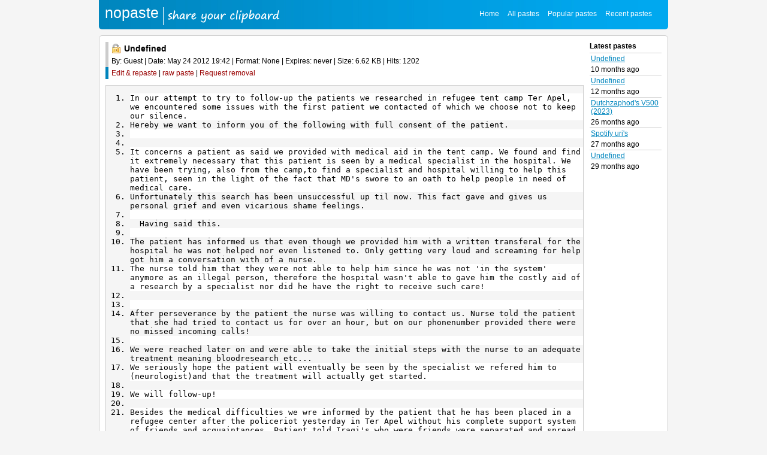

--- FILE ---
content_type: text/html; charset=iso-8859-15
request_url: https://nopaste.nl/7XCTilPJP3
body_size: 4440
content:
<!DOCTYPE html PUBLIC "-//W3C//DTD XHTML 1.0 Transitional//EN" "http://www.w3.org/TR/xhtml1/DTD/xhtml1-transitional.dtd">
<html xmlns="http://www.w3.org/1999/xhtml">
<head>
    <meta http-equiv="content-type" content="text/html; charset=iso-8859-15" />
    <title>nopaste | share your clipboard</title>
    <link rel="stylesheet" type="text/css" href="/style.css" />
    <meta name="description" content="" />
    <meta name="keywords" content="" />
    <meta name="googlebot" content="index,noarchive,follow,noodp" />
    <meta name="robots" content="all,index,follow" />
    <script type="text/javascript" src="/js/jquery-1.5.1.min.js"></script>
    <script type="text/javascript" src="/js/jquery.color.js"></script>
    <script type="text/javascript" src="/js/js.js"></script>
    <script src="https://www.google.com/recaptcha/api.js"></script>
    </head>
<body>
<div class="container">
<div class="bg"><div class="header"><div class="fleft"><a href="/">nopaste</a></div><div class="hright"><a href="/">Home</a><a href="/all">All pastes</a><a href="/popular">Popular pastes</a><a href="/recent">Recent pastes</a></div><br class="clear" /></div></div>
<div class="content"><div class="left">
<div class="fleft">
<div class="titl"><div class="fleft padr"><img src="/img/lock_open.png" alt="Public paste" title="Public paste" /></div> Undefined</div>
<div class="info">By: Guest | Date: May 24 2012 19:42 | Format: None | Expires: never | Size: 6.62 KB | Hits: 1202</div>
<div class="tool"><a href="/repaste/7XCTilPJP3">Edit &amp; repaste</a> | <a href="/raw/7XCTilPJP3">raw paste</a> | <a href="/remove/7XCTilPJP3">Request removal</a></div>
</div><br class="clear" />
<div class="lepaste"><div class="text" style="font-family:monospace;"><ol><li style="background: #ffffff;"><div style="font: normal normal 1em/1.2em monospace; margin:0; padding:0; background:none; vertical-align:top;">In our attempt to try to follow-up the patients we researched in refugee tent camp Ter Apel, we encountered some issues with the first patient we contacted of which we choose not to keep our silence.</div></li>
<li style="background: #f5f5f5;"><div style="font: normal normal 1em/1.2em monospace; margin:0; padding:0; background:none; vertical-align:top;">Hereby we want to inform you of the following with full consent of the patient.</div></li>
<li style="background: #ffffff;"><div style="font: normal normal 1em/1.2em monospace; margin:0; padding:0; background:none; vertical-align:top;">&nbsp;</div></li>
<li style="background: #f5f5f5;"><div style="font: normal normal 1em/1.2em monospace; margin:0; padding:0; background:none; vertical-align:top;">&nbsp;</div></li>
<li style="background: #ffffff;"><div style="font: normal normal 1em/1.2em monospace; margin:0; padding:0; background:none; vertical-align:top;">It concerns a patient as said we provided with medical aid in the tent camp. We found and find it extremely necessary that this patient is seen by a medical specialist in the hospital. We have been trying, also from the camp,to find a specialist and hospital willing to help this patient, seen in the light of the fact that MD's swore to an oath to help people in need of medical care.</div></li>
<li style="background: #f5f5f5;"><div style="font: normal normal 1em/1.2em monospace; margin:0; padding:0; background:none; vertical-align:top;">Unfortunately this search has been unsuccessful up til now. This fact gave and gives us personal grief and even vicarious shame feelings.</div></li>
<li style="background: #ffffff;"><div style="font: normal normal 1em/1.2em monospace; margin:0; padding:0; background:none; vertical-align:top;">&nbsp; &nbsp; &nbsp;</div></li>
<li style="background: #f5f5f5;"><div style="font: normal normal 1em/1.2em monospace; margin:0; padding:0; background:none; vertical-align:top;">&nbsp; Having said this.</div></li>
<li style="background: #ffffff;"><div style="font: normal normal 1em/1.2em monospace; margin:0; padding:0; background:none; vertical-align:top;">&nbsp;</div></li>
<li style="background: #f5f5f5;"><div style="font: normal normal 1em/1.2em monospace; margin:0; padding:0; background:none; vertical-align:top;">The patient has informed us that even though we provided him with a written transferal for the hospital he was not helped nor even listened to. Only getting very loud and screaming for help got him a conversation with of a nurse.</div></li>
<li style="background: #ffffff;"><div style="font: normal normal 1em/1.2em monospace; margin:0; padding:0; background:none; vertical-align:top;">The nurse told him that they were not able to help him since he was not 'in the system' anymore as an illegal person, therefore the hospital wasn't able to gave him the costly aid of a research by a specialist nor did he have the right to receive such care!</div></li>
<li style="background: #f5f5f5;"><div style="font: normal normal 1em/1.2em monospace; margin:0; padding:0; background:none; vertical-align:top;">&nbsp; &nbsp; &nbsp;</div></li>
<li style="background: #ffffff;"><div style="font: normal normal 1em/1.2em monospace; margin:0; padding:0; background:none; vertical-align:top;">&nbsp;</div></li>
<li style="background: #f5f5f5;"><div style="font: normal normal 1em/1.2em monospace; margin:0; padding:0; background:none; vertical-align:top;">After perseverance by the patient the nurse was willing to contact us. Nurse told the patient that she had tried to contact us for over an hour, but on our phonenumber provided there were no missed incoming calls! &nbsp; &nbsp;</div></li>
<li style="background: #ffffff;"><div style="font: normal normal 1em/1.2em monospace; margin:0; padding:0; background:none; vertical-align:top;">&nbsp;</div></li>
<li style="background: #f5f5f5;"><div style="font: normal normal 1em/1.2em monospace; margin:0; padding:0; background:none; vertical-align:top;">We were reached later on and were able to take the initial steps with the nurse to an adequate treatment meaning bloodresearch etc...</div></li>
<li style="background: #ffffff;"><div style="font: normal normal 1em/1.2em monospace; margin:0; padding:0; background:none; vertical-align:top;">We seriously hope the patient will eventually be seen by the specialist we refered him to (neurologist)and that the treatment will actually get started.</div></li>
<li style="background: #f5f5f5;"><div style="font: normal normal 1em/1.2em monospace; margin:0; padding:0; background:none; vertical-align:top;">&nbsp;</div></li>
<li style="background: #ffffff;"><div style="font: normal normal 1em/1.2em monospace; margin:0; padding:0; background:none; vertical-align:top;">We will follow-up!</div></li>
<li style="background: #f5f5f5;"><div style="font: normal normal 1em/1.2em monospace; margin:0; padding:0; background:none; vertical-align:top;">&nbsp; &nbsp; &nbsp;</div></li>
<li style="background: #ffffff;"><div style="font: normal normal 1em/1.2em monospace; margin:0; padding:0; background:none; vertical-align:top;">Besides the medical difficulties we wre informed by the patient that he has been placed in a refugee center after the policeriot yesterday in Ter Apel without his complete support system of friends and acquaintances. Patient told Iraqi's who were friends were separated and spread over several refugee camps in the country. Authorities knew from 'observation' which relationships between the refugees existed.</div></li>
<li style="background: #f5f5f5;"><div style="font: normal normal 1em/1.2em monospace; margin:0; padding:0; background:none; vertical-align:top;">&nbsp;</div></li>
<li style="background: #ffffff;"><div style="font: normal normal 1em/1.2em monospace; margin:0; padding:0; background:none; vertical-align:top;">Patient is now in a refugee camp without anyone he knows and feels completely isolated.</div></li>
<li style="background: #f5f5f5;"><div style="font: normal normal 1em/1.2em monospace; margin:0; padding:0; background:none; vertical-align:top;">&nbsp; &nbsp; ..</div></li>
<li style="background: #ffffff;"><div style="font: normal normal 1em/1.2em monospace; margin:0; padding:0; background:none; vertical-align:top;">&nbsp;</div></li>
<li style="background: #f5f5f5;"><div style="font: normal normal 1em/1.2em monospace; margin:0; padding:0; background:none; vertical-align:top;">Besides this, patient informed us that he hasn't been provided with food since yesterday 23-05-2012,13.30 &nbsp; ( 23-05-2012 he had a double sandwich with cheese).</div></li>
<li style="background: #ffffff;"><div style="font: normal normal 1em/1.2em monospace; margin:0; padding:0; background:none; vertical-align:top;">He was told he needed to go to the shops himself and cook for himself. His physical health however prevents him from being able to do that.</div></li>
<li style="background: #f5f5f5;"><div style="font: normal normal 1em/1.2em monospace; margin:0; padding:0; background:none; vertical-align:top;">&nbsp;</div></li>
<li style="background: #ffffff;"><div style="font: normal normal 1em/1.2em monospace; margin:0; padding:0; background:none; vertical-align:top;">If he would have been among his friends, this supportsystem could have taken care of him the way they did in the tent camp Ter Apel.</div></li>
<li style="background: #f5f5f5;"><div style="font: normal normal 1em/1.2em monospace; margin:0; padding:0; background:none; vertical-align:top;">&nbsp;</div></li>
<li style="background: #ffffff;"><div style="font: normal normal 1em/1.2em monospace; margin:0; padding:0; background:none; vertical-align:top;">Patient is not from Kurdistan, but was placed in a group of Kurdistani.</div></li>
<li style="background: #f5f5f5;"><div style="font: normal normal 1em/1.2em monospace; margin:0; padding:0; background:none; vertical-align:top;">&nbsp; &nbsp; &nbsp;</div></li>
<li style="background: #ffffff;"><div style="font: normal normal 1em/1.2em monospace; margin:0; padding:0; background:none; vertical-align:top;">In my point of view there a very simple solution; a transfer to the AZC near Nijmegen so his friend who has been placed there can take care of him like he has been doing for the past two years.</div></li>
<li style="background: #f5f5f5;"><div style="font: normal normal 1em/1.2em monospace; margin:0; padding:0; background:none; vertical-align:top;">Of course placing and transferring people is not up to me, but this situation calls for a pragmatic solution by providing the patient with better conditions for his care and less external and internal work for COA.</div></li>
<li style="background: #ffffff;"><div style="font: normal normal 1em/1.2em monospace; margin:0; padding:0; background:none; vertical-align:top;">&nbsp; &nbsp; &nbsp;</div></li>
<li style="background: #f5f5f5;"><div style="font: normal normal 1em/1.2em monospace; margin:0; padding:0; background:none; vertical-align:top;">I tried to communicate with COA medical services over the food condition of the patient, but they informed me it was not their task/duty. They referred me to 'living accompaniment' but they did ad that if a refugee in the camp for whatever reason can't take care of himself, he needs to ask his friends! Saying this even though his friends who did take care of him have been placed (on purpose ?) somewhere else! </div></li>
<li style="background: #ffffff;"><div style="font: normal normal 1em/1.2em monospace; margin:0; padding:0; background:none; vertical-align:top;">&nbsp; &nbsp; &nbsp;</div></li>
<li style="background: #f5f5f5;"><div style="font: normal normal 1em/1.2em monospace; margin:0; padding:0; background:none; vertical-align:top;">I tried several times to reach this department, unfortunately the phone is unanswered. Needless to say I find this situation very disturbing for the patient.</div></li>
<li style="background: #ffffff;"><div style="font: normal normal 1em/1.2em monospace; margin:0; padding:0; background:none; vertical-align:top;">&nbsp; &nbsp; &nbsp;</div></li>
<li style="background: #f5f5f5;"><div style="font: normal normal 1em/1.2em monospace; margin:0; padding:0; background:none; vertical-align:top;">&nbsp; &nbsp; &nbsp;</div></li>
<li style="background: #ffffff;"><div style="font: normal normal 1em/1.2em monospace; margin:0; padding:0; background:none; vertical-align:top;">To all refugees who took the offer of minister Gerd Leers was promised adequate care, but I won't repeat this to the full extend to not make this letter longer than necessary.</div></li>
<li style="background: #f5f5f5;"><div style="font: normal normal 1em/1.2em monospace; margin:0; padding:0; background:none; vertical-align:top;">&nbsp;</div></li>
<li style="background: #ffffff;"><div style="font: normal normal 1em/1.2em monospace; margin:0; padding:0; background:none; vertical-align:top;">I sincerely hope this case will not be the example for all of the other patients we are trying to follow.</div></li>
<li style="background: #f5f5f5;"><div style="font: normal normal 1em/1.2em monospace; margin:0; padding:0; background:none; vertical-align:top;">I also strongly ventilate the hope that this particular patient involved who gave his clear consent to us to communicate about it, will not face any form of harassment.</div></li>
<li style="background: #ffffff;"><div style="font: normal normal 1em/1.2em monospace; margin:0; padding:0; background:none; vertical-align:top;">&nbsp;</div></li>
<li style="background: #f5f5f5;"><div style="font: normal normal 1em/1.2em monospace; margin:0; padding:0; background:none; vertical-align:top;">This case is a schoolexample of the situation we find ourselves in as MD's by not haven been given the opportunity to transfer our medical documentation to the COA/GGD MD's. I also stated this in a clear document to the judge who precided the lawsuit this morning in Groningen.</div></li>
<li style="background: #ffffff;"><div style="font: normal normal 1em/1.2em monospace; margin:0; padding:0; background:none; vertical-align:top;">&nbsp; &nbsp; &nbsp;</div></li>
<li style="background: #f5f5f5;"><div style="font: normal normal 1em/1.2em monospace; margin:0; padding:0; background:none; vertical-align:top;">Even worse is the fact that COA/IND haven't informed where 'our' patients have been transferred to in order to provide us with the possibility to either do the follow-up ourselves or transfer the documentation to other MD's. This concerns the group of Iraqi's who 'voluntarily' checked in to AZC Ter Apel.</div></li>
<li style="background: #ffffff;"><div style="font: normal normal 1em/1.2em monospace; margin:0; padding:0; background:none; vertical-align:top;">Ad far as the refugees who fled are concerned, we will also try to follow-up on them to make sure we can accompany them to the right treatment in case of illness. Amongst others by involving the organization 'Medical doctors of the world' (Dokters van de Wereld)who have offered their support.</div></li>
<li style="background: #f5f5f5;"><div style="font: normal normal 1em/1.2em monospace; margin:0; padding:0; background:none; vertical-align:top;">&nbsp; &nbsp; &nbsp;</div></li>
<li style="background: #ffffff;"><div style="font: normal normal 1em/1.2em monospace; margin:0; padding:0; background:none; vertical-align:top;">This also goes for the refugees who have been taken into detention, amongst who there are people who haven't even been given the chance to finish antibiotics medication cures because of the fact that they were not given the chance to take their belongings when the riotpolice cleared out the tent camp yesterday.</div></li>
<li style="background: #f5f5f5;"><div style="font: normal normal 1em/1.2em monospace; margin:0; padding:0; background:none; vertical-align:top;">In that light I want to mention the medication of a diabetes patient that was found by volunteers ruined in the mess the riotpolice left behind.</div></li>
<li style="background: #ffffff;"><div style="font: normal normal 1em/1.2em monospace; margin:0; padding:0; background:none; vertical-align:top;">&nbsp;</div></li>
<li style="background: #f5f5f5;"><div style="font: normal normal 1em/1.2em monospace; margin:0; padding:0; background:none; vertical-align:top;">&nbsp; &nbsp; &nbsp;</div></li>
<li style="background: #ffffff;"><div style="font: normal normal 1em/1.2em monospace; margin:0; padding:0; background:none; vertical-align:top;">For the particular patient mentioned earlier, volunteers through a network were found to make sure he will be able to eat something tonight and hopefully also the next days until he makes some new friends who would want to support him or until maybe my suggestion to transfer him to his friend will be followed up.</div></li>
<li style="background: #f5f5f5;"><div style="font: normal normal 1em/1.2em monospace; margin:0; padding:0; background:none; vertical-align:top;">&nbsp; &nbsp; &nbsp;</div></li>
<li style="background: #ffffff;"><div style="font: normal normal 1em/1.2em monospace; margin:0; padding:0; background:none; vertical-align:top;">Even though refugees may find themselves in the same position procedure wise, this does not automatically mean that after years of solitary living in the streets where other homeless people may even be your 'competitors', you will find yourself just being supported by other refugees no strings attached.</div></li>
<li style="background: #f5f5f5;"><div style="font: normal normal 1em/1.2em monospace; margin:0; padding:0; background:none; vertical-align:top;">&nbsp; &nbsp; &nbsp;</div></li>
<li style="background: #ffffff;"><div style="font: normal normal 1em/1.2em monospace; margin:0; padding:0; background:none; vertical-align:top;">&nbsp; &nbsp; &nbsp;</div></li>
<li style="background: #f5f5f5;"><div style="font: normal normal 1em/1.2em monospace; margin:0; padding:0; background:none; vertical-align:top;">&nbsp; &nbsp; Update :</div></li>
<li style="background: #ffffff;"><div style="font: normal normal 1em/1.2em monospace; margin:0; padding:0; background:none; vertical-align:top;">&nbsp;</div></li>
<li style="background: #f5f5f5;"><div style="font: normal normal 1em/1.2em monospace; margin:0; padding:0; background:none; vertical-align:top;">COA nurse contacted my partner (also MD)that some volunteers will report in from outside to take care of the patient and that the nurse will get COA 'living accompaniment' to contact us.</div></li>
<li style="background: #ffffff;"><div style="font: normal normal 1em/1.2em monospace; margin:0; padding:0; background:none; vertical-align:top;">It's three hours later and still no phonecall! </div></li>
<li style="background: #f5f5f5;"><div style="font: normal normal 1em/1.2em monospace; margin:0; padding:0; background:none; vertical-align:top;">&nbsp; &nbsp; &nbsp;</div></li>
<li style="background: #ffffff;"><div style="font: normal normal 1em/1.2em monospace; margin:0; padding:0; background:none; vertical-align:top;">This is all for now,</div></li>
<li style="background: #f5f5f5;"><div style="font: normal normal 1em/1.2em monospace; margin:0; padding:0; background:none; vertical-align:top;">&nbsp;</div></li>
<li style="background: #ffffff;"><div style="font: normal normal 1em/1.2em monospace; margin:0; padding:0; background:none; vertical-align:top;">Best regards,</div></li>
<li style="background: #f5f5f5;"><div style="font: normal normal 1em/1.2em monospace; margin:0; padding:0; background:none; vertical-align:top;">&nbsp;</div></li>
<li style="background: #ffffff;"><div style="font: normal normal 1em/1.2em monospace; margin:0; padding:0; background:none; vertical-align:top;">Elcke Bonsen</div></li>
<li style="background: #f5f5f5;"><div style="font: normal normal 1em/1.2em monospace; margin:0; padding:0; background:none; vertical-align:top;">MD in Tent camp Ter Apel</div></li>
<li style="background: #ffffff;"><div style="font: normal normal 1em/1.2em monospace; margin:0; padding:0; background:none; vertical-align:top;">&nbsp; &nbsp; &nbsp;</div></li>
<li style="background: #f5f5f5;"><div style="font: normal normal 1em/1.2em monospace; margin:0; padding:0; background:none; vertical-align:top;">&nbsp; &nbsp; </div></li>
<li style="background: #ffffff;"><div style="font: normal normal 1em/1.2em monospace; margin:0; padding:0; background:none; vertical-align:top;">&nbsp;</div></li>
</ol></div></div></div>
<div class="right"><div class="fq marb lp"><div class="bold pto">Latest pastes</div><div class="tlt"><a href="/4t6jMVYHes">Undefined</a></div><div class="tlt2">10 months ago</div><div class="tlt"><a href="/AEvp9OjtWg">Undefined</a></div><div class="tlt2">12 months ago</div><div class="tlt"><a href="/x30oYoz4Sg">Dutchzaphod&#039;s V500 (2023)</a></div><div class="tlt2">26 months ago</div><div class="tlt"><a href="/8GRmjbmoHp">Spotify uri&#039;s</a></div><div class="tlt2">27 months ago</div><div class="tlt"><a href="/9liXYPNHEe">Undefined</a></div><div class="tlt2">29 months ago</div></div>
</div><br class="clear" /><div></div><div class="footer"><a href="http://nopaste.nl/qH8Yuqpc0W">What's new</a> | <a href="http://nopaste.nl/scF2GdqQgO">Credits</a> | <a href="http://nopaste.nl/cJRewnhk1U">Contact</a></div></div> </div> <script type="text/javascript"> var gaJsHost = (("https:" == document.location.protocol) ? "https://ssl." : "http://www."); document.write(unescape("%3Cscript src='" + gaJsHost + "google-analytics.com/ga.js' type='text/javascript'%3E%3C/script%3E")); </script> <script type="text/javascript"> try { var pageTracker = _gat._getTracker("UA-10020141-2"); pageTracker._trackPageview(); } catch(err) {}</script> </body> </html>